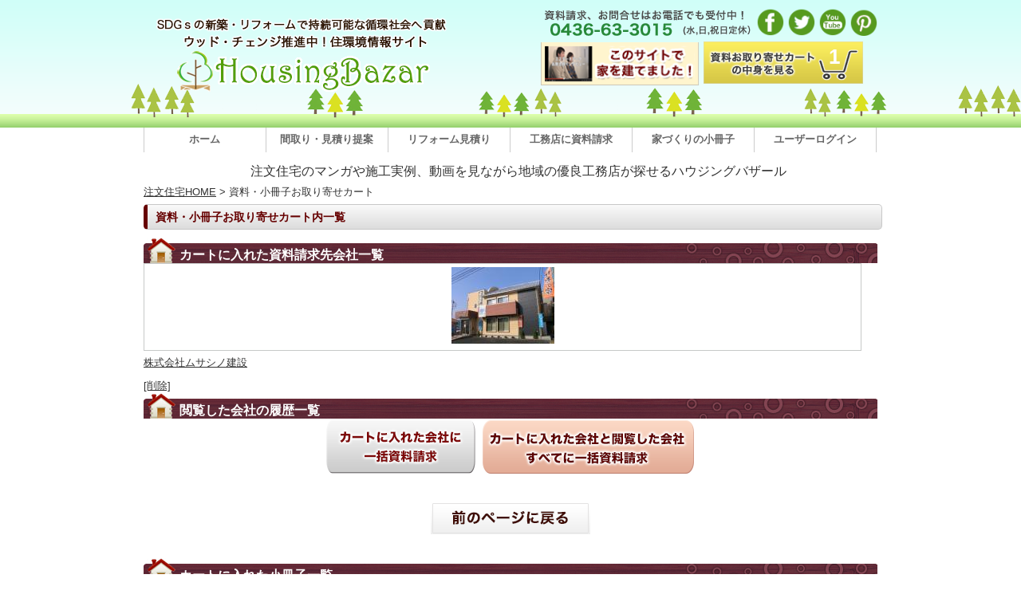

--- FILE ---
content_type: text/html
request_url: https://www.housingbazar.jp/vendors/cart.php?id=59
body_size: 5082
content:

<!DOCTYPE html PUBLIC "-//W3C//DTD XHTML 1.0 Transitional//EN" "http://www.w3.org/TR/xhtml1/DTD/xhtml1-transitional.dtd">
<html xmlns="http://www.w3.org/1999/xhtml">
<head>
<meta http-equiv="Content-Type" content="text/html; charset=UTF-8" />
<meta name="viewport" content="width=device-width,initial-scale=1,maximum-scale=1,minimal-ui">
<meta http-equiv="Content-Script-Type" content="text/javascript" />
<meta http-equiv="Content-Style-Type" content="text/css" />
<meta name="title" content="資料・小冊子お取り寄せカート" />
<meta name="robots" content="index,follow" />
<meta name="copyright" content="GREX" />
<meta name="keywords" content="資料・小冊子お取り寄せカート" />
<meta name="description" content="資料・小冊子お取り寄せカート" />
<meta name="verify-v1" content="MQ777U9CIdm/S49OZzo6VPYS6Pj4q3QXZI07Z20qiag=" />
<title>資料・小冊子お取り寄せカート</title>
<link rel="stylesheet" href="/style/style.css" type="text/css" media="all" />
<link rel="stylesheet" href="/css/responsive2.css?ver=20200218" type="text/css" media="all" />
<!-- Google Tag Manager -->
<script>(function(w,d,s,l,i){w[l]=w[l]||[];w[l].push({'gtm.start':
new Date().getTime(),event:'gtm.js'});var f=d.getElementsByTagName(s)[0],
j=d.createElement(s),dl=l!='dataLayer'?'&l='+l:'';j.async=true;j.src=
'https://www.googletagmanager.com/gtm.js?id='+i+dl;f.parentNode.insertBefore(j,f);
})(window,document,'script','dataLayer','GTM-NKDXW78');</script>
<!-- End Google Tag Manager -->
<script type="text/javascript" src="/js/jquery-1.3.2.min.js"></script>
<!-- <script src="https://ajax.googleapis.com/ajax/libs/jquery/1.9.1/jquery.min.js"></script>
<script type="text/javascript" src="/js/jquery.easing.1.3.js"></script> -->
<script type="text/javascript" src="/js/jquery-preloadImages.js"></script>
<script type="text/javascript" src="/js/utils.js"></script>
<script src="//statics.a8.net/a8sales/a8sales.js"></script>
<script type="text/javascript">
$(document).ready(function(){
    $("#cartonly").click(function() {
        var canSubmit = false;
        $("input.cart").each(function() {
            canSubmit = true;
        });

        if ( ! canSubmit) {
            alert("資料請求する会社を追加してください");
            return false;
        }

        $("input.history").attr("disabled", true);
        $("input.paper").attr("disabled", true);
    });
    $("#cartwithhistory").click(function() {
        var canSubmit = false;
        $("input.cart").each(function() {
            canSubmit = true;
        });
        $("input.history").each(function() {
            canSubmit = true;
        });

        if ( ! canSubmit) {
            alert("資料請求する会社を追加してください");
            return false;
        }

        $("input.paper").attr("disabled", true);
    });
    $("#cartwithpaper").click(function() {
        var paperCount = 0;
        $("input.paper").each(function() {
            paperCount++;
        });

        if (paperCount == 0) {
            alert("お取り寄せする小冊子を追加してください");
            return false;
        } else if (paperCount > 3) {
            alert("一度にお取り寄せできる小冊子は「３冊」までとなっております");
            return false;
        }

        $("input.history").attr("disabled", true);
    });

    $(".delete").click(function() {
        var parent = $(this).parent();
        $.get("./cart.php", { delid: $("input:hidden", parent).val()});
        parent.remove();

        return false;
    });
    $(".delete_paper").click(function() {
        var parent = $(this).parent();
        $.get("./cart.php", { delpid: $("input:hidden", parent).val()});
        parent.remove();

        return false;
    });

    $("#carticon").click(function() {
        history.back();
        return false;
    });
});
</script>
<style>
.home_port { position: relative; }
.home_port p { text-align: center; }
.home_port img.delete, .home_port img.delete_paper { position: absolute;top: -5px;right: 5px; }
.reco_wide .home_port { text-align: center; }
.reco_wide .home_port p { padding: 0; }
.reco_wide .home_port a { margin-bottom: 10px; }
/*.header_right { display: none; }*/
@media only screen and (max-width: 640px) {
    body { padding-bottom: 0; }
    .h3_portfolio_list { width: 95%; }
    .reco .home_port_row, .home_chiebukuro_row { margin: 0 10px; }
    .reco_wide .home_port { width: 41%; min-height: 155px; }
    .reco .home_port_thumb { height: auto; }
    .backbutton img { display: none; }
    a.backbutton { border: 1px solid #aaa; font-size: 22px; text-decoration: none; backgrounmd-color: #ccc; }
    .backbutton:after { content: "　閉じる　"; }
}
</style>
</head>

<body>
<div class="wrap">
<!-- Google Tag Manager (noscript) -->
<noscript><iframe src="https://www.googletagmanager.com/ns.html?id=GTM-NKDXW78"
    height="0" width="0" style="display:none;visibility:hidden"></iframe></noscript>
    <!-- End Google Tag Manager (noscript) -->
<script src="//accaii.com/omoikane/script.js" async></script>
<noscript><img src="//accaii.com/omoikane/script?guid=on"></noscript>

<style>
.globalnav_new li { width:152px; }
ol, ul {
    list-style: none;
}
</style>
<header style="background-image:url(/images/head_test.png);height:160px;">
    <div class="wrapper">
    <div class="logo">
        <a href="/" title="注文住宅の工務店を探すなら.:.ハウジングバザール.:.">
            <img src="/images/newtopbanner/logo_new6.png" alt="注文住宅ならハウジングバザール" />
        </a>
    </div>
    <div class="header_right">
        <div id="snss">
         <img src="/images/tel_top.png">
            <a href="https://www.facebook.com/groups/914163762853208"><img src="/images/sns/fb2.png" width="35px"></a>
            <a href="https://twitter.com/grexjapanstaff?original_referer=http%3A%2F%2Fwww.housingbazar.jp%2Ffeatures%2Fdetail_new.php%3Fid%3D10032&profile_id=2428377823&query=null&related=null&tw_i=555940653637443585&tw_p=embeddedtimeline&tw_w=510694217220235265"><img src="/images/sns/tw2.png" width="35px"></a>
            <a href="https://www.youtube.com/user/iisumaikenkyukai"><img src="/images/sns/yt2.png" width="35px"></a>
            <a href="https://jp.pinterest.com/grexjapanstaff/"><img src="/images/sns/pin2.png" width="35px"></a>
        </div>
        <a id="loginout" href="/vendors/testimonial.php"><img src="/images/newtopbanner/movie2.png" alt="ご成約になったお客様の声" style="padding-right:5px;" /></a>
        <a id="carticon" class="viewcart" href="#">
            <img src="/images/vendors/cart.png" />
            <p id="cartin">1</p>
            <span class="sp_only">カートの中身を見る</span>
        </a>
        <a class="hamburgermenu sp_only" href="#menu">MENU</a>
    </div>

    </div>
    <div class="globalnav_new">
        <ul>
         <li><a href="/">ホーム</a></li>
        <li><a href="https://www.housingbazar.jp/plan/madori_pickup.php">間取り・見積り提案</a></li>
        <li><a href="https://www.housingbazar.jp/reform_new/">リフォーム見積り</a></li>
        <li><a href="https://www.housingbazar.jp/vendors/quotes_search_simple.php/">工務店に資料請求</a></li>
        <li><a href="https://www.housingbazar.jp/paper/">家づくりの小冊子</a></li>
        <li><a href="https://www.housingbazar.jp/login3.php">ユーザーログイン</a></li>
    </div>
</header>

<h1>注文住宅のマンガや施工実例、動画を見ながら地域の優良工務店が探せるハウジングバザール</h1>
<div class="content_wrap">

    <div class="bread">
        <div class="bread"><a href="https://www.housingbazar.jp/" title="ホームへ戻る">注文住宅HOME</a> &gt; 資料・小冊子お取り寄せカート</div>    </div>

    <div class="h2_wrap" style="padding:0;">
          <h2>資料・小冊子お取り寄せカート内一覧</h2>
    </div>

    <form action="/vendors/cart_form.php" method="get" style="text-align: center;margin-bottom:40px;">
        <h3 class="h3_portfolio_list">カートに入れた資料請求先会社一覧</h3>
            <div class="reco reco_wide" style="margin-top: 0;">
            <div id="cart_grid">
                            <div class="gridcell">
                    <div class="home_port_thumb">
                        <a href="/vendors/feature_popup.php?id=59" class="popup"><img src="https://www.housingbazar.jp/t/phpThumb.php?w=130&h=97&bg=FFFFFF&src=/uploads/vendors%2F1282653963_df578c74f0cbe61ca75e376e0ea46dcd.jpg" alt="株式会社ムサシノ建設"/></a>
                    </div>
                    <p>
                        <a href="/vendors/feature_popup.php?id=59" class="popup">
                            <input type="hidden" name="vid[]" value="59" class="cart" />
                            株式会社ムサシノ建設                        </a>
                    </p>
                    <!-- <img src="/vendors/delete.gif" alt="削除" class="delete" /> -->
                    <a href="/vendors/cart.php?delid=59" class="delete">[削除]</a>
                </div>
                            </div>
        </div>
    
        <h3 class="h3_portfolio_list">閲覧した会社の履歴一覧</h3>
    
        <div style="text-align: center;">
            <input id="cartonly" type="image" name="cartonly" value="カートに入れた会社に一括資料請求" src="/vendors/cartresist.png" />
            <input id="cartwithhistory" type="image" name="cartwithhistory" value="カートに入れた会社と閲覧した会社すべてに一括資料請求" src="/vendors/cartresist2.png" />
        </div>

        <div style="text-align:center;padding:30px 0;">
            <a href="javascript:history.back()" class="backbutton"><img src="/images/back.png"></a>
        </div>

        <h3 class="h3_portfolio_list">カートに入れた小冊子一覧</h3>
            <div style="text-align: center;">
            <input id="cartwithpaper" type="image" name="cartwithpaper" value="工務店の資料と家づくりの小冊子を一括でお取り寄せ" src="/vendors/checkresist.png" />
        </div>
    </form>

    <div style="text-align:center;padding-bottom:30px;">
        <a href="javascript:history.back()" class="backbutton"><img src="/images/back.png"></a>
    </div>

</div><!-- content_wrap// -->
</div><!-- wrap// -->
<p id="pageTop" style="display: block;"><a href="#">ページのトップに戻る</a></p>
<div id="cart_popup">
    <iframe id="cart_frame" width="950" height="450" frameborder="0" style="border:1px solid #000;" src="/vendors/cart_popup.php"></iframe>
</div>

<footer id="footer" class="footer_new">
    <div class="wrapper">
        <div id="background5"></div>
        <div id="background6"></div>
        <div id="background7"></div>
        <div id="background8"></div>

    <div class="f_links2 onlywide clear">
        <div style="width:900px;margin: auto;text-align: left;font-size:120%;line-height:23px;">
        <ul style="float:left;width:300px;">
            <li><a href="https://www.housingbazar.jp/plan/madori_pickup.php">工務店紹介サービス</a></li>
            <li><a href="https://www.housingbazar.jp/paper/">無料で取り寄せ家づくりの小冊子</a></li>
            <li><a href="https://www.housingbazar.jp/reform_new/">リフォーム相談</a></li>
            <li><a href="https://www.housingbazar.jp/qas/">住まいのQ&A</a></li>
            <li><a href="https://www.housingbazar.jp/portfolios/">住まいの実例</a></li>
            <li><a href="https://www.housingbazar.jp/wisdoms/">住まいの知恵袋</a></li>
            <li><a href="http://www.g-rexjapan.co.jp/kohken/14.html">スタッフのSDGｓ活動</a></li>
            <li><a href="https://www.housingbazar.jp/woody.php">SDGｓで持続可能社会へ</a></li>
            <!--<li><a href="https://omoikanebooks.wixsite.com/kidsproject2024">建築会社のSDGｓイベント</a></li>-->
            <li><a href="https://omoikanebooks.wixsite.com/artproject">障がい者アートプロジェクト</a></li>
        </ul>
        <ul style="float:left;width:300px;">
            <li><a href="https://www.housingbazar.jp/sodankai/lp.php">相談会・イベント参加キャンペーン</a></li>
            <li><a href="https://www.housingbazar.jp/vendors/themes.php?t=1">テーマで探す家づくり</a></li>
            <li><a href="https://www.housingbazar.jp/vendors/themes.php?t=1">マンガで分かる家づくり</a></li>
            <li><a href="https://www.housingbazar.jp/vendors/themes.php">工務店の資料取り寄せ</a></li>
            <li><a href="https://www.housingbazar.jp/videos/">住宅会社動画PR</a></li>
            <li><a href="https://www.housingbazar.jp/media/">地域の家づくり情報</a></li>
            <li><a href="http://www.g-rexjapan.co.jp">オモイカネプロジェクト</a></li>
            <li><a href="https://omoikanebooks.wixsite.com/housingmagazine">建築会社PRについて</a></li>
            <li><a href="https://omoikanebooks.wixsite.com/sdgsbuilder">建築会社様へ</a></li>
        </ul>
        <ul style="float:left;width:300px;">
            <li><a href="https://www.housingbazar.jp/login3.php">会員登録・ログイン</a></li>
            <li><a href="https://www.housingbazar.jp/about/">会社概要</a></li>
            <li><a href="https://forms.gle/1wV9o7hpt8RzNA8y9">お問い合わせ</a></li>
            <li><a href="http://www.g-rexjapan.co.jp/recruit.html">仲間募集！</a></li>
            <li><a href="https://www.housingbazar.jp/sitemap/">サイトマップ</a></li>
            <li><a href="https://www.housingbazar.jp/tou/">利用規約</a></li>
            <li><a href="https://www.housingbazar.jp/privacy/">プライバシーポリシー</a></li>
        </ul>
        </div>
    </div>
    <h1 style="margin-top: 10px;">
        SDGsを推進する住まいと暮らしの情報サイト ハウジングバザール
    </h1>

    <div class="f_links2">
        © 2009–2026 Housing Bazar All rights reserved.
    </div>
</footer>

<!-- GoogleAnalytics -->
<script>
  (function(i,s,o,g,r,a,m){i['GoogleAnalyticsObject']=r;i[r]=i[r]||function(){
  (i[r].q=i[r].q||[]).push(arguments)},i[r].l=1*new Date();a=s.createElement(o),
  m=s.getElementsByTagName(o)[0];a.async=1;a.src=g;m.parentNode.insertBefore(a,m)
  })(window,document,'script','//www.google-analytics.com/analytics.js','ga');

  ga('create', 'UA-8967308-4', 'auto');
  ga('require', 'linkid', 'linkid.js');
  ga('send', 'pageview');
</script>


<!--A8 microad_blade_track 計測タグ-->
<script type="text/javascript" class="microad_blade_track">
<!--
var microad_blade_jp = microad_blade_jp || { 'params' : new Array(), 'complete_map' : new Object() };
(function() {
var param = {'co_account_id' : '8986', 'group_id' : '', 'country_id' : '1', 'ver' : '2.1.0'};
microad_blade_jp.params.push(param);

var src = (location.protocol == 'https:')
? 'https://d-track.send.microad.jp/js/blade_track_jp.js' : 'http://d-cache.microad.jp/js/blade_track_jp.js';

var bs = document.createElement('script');
bs.type = 'text/javascript'; bs.async = true;
bs.charset = 'utf-8'; bs.src = src;

var s = document.getElementsByTagName('script')[0];
s.parentNode.insertBefore(bs, s);
})();
-->
</script>
<!--A8 microad_blade_track終わり-->
</body>
</html>


--- FILE ---
content_type: text/html
request_url: https://www.housingbazar.jp/vendors/cart_popup.php
body_size: 2765
content:

<!DOCTYPE html PUBLIC "-//W3C//DTD XHTML 1.0 Transitional//EN" "http://www.w3.org/TR/xhtml1/DTD/xhtml1-transitional.dtd">
<html xmlns="http://www.w3.org/1999/xhtml">
<head>
<meta http-equiv="Content-Type" content="text/html; charset=UTF-8" />
<meta name="viewport" content="width=device-width,initial-scale=1,maximum-scale=1,minimal-ui">
<meta http-equiv="Content-Script-Type" content="text/javascript" />
<meta http-equiv="Content-Style-Type" content="text/css" />
<meta name="title" content="資料・小冊子お取り寄せカートポップアップ" />
<meta name="robots" content="index,follow" />
<meta name="copyright" content="GREX" />
<meta name="keywords" content="資料・小冊子お取り寄せカートポップアップ" />
<meta name="description" content="資料・小冊子お取り寄せカートポップアップ" />
<meta name="verify-v1" content="MQ777U9CIdm/S49OZzo6VPYS6Pj4q3QXZI07Z20qiag=" />
<title>資料・小冊子お取り寄せカートポップアップ</title>
<link rel="stylesheet" href="/style/style.css" type="text/css" media="all" />
<link rel="stylesheet" href="/css/responsive2.css?ver=20200218" type="text/css" media="all" />
<!-- <script src="https://ajax.googleapis.com/ajax/libs/jquery/1.9.1/jquery.min.js"></script>
<script type="text/javascript" src="/js/jquery.easing.1.3.js"></script> -->
<script type="text/javascript" src="/js/jquery-preloadImages.js"></script>
<script type="text/javascript" src="/js/utils.js"></script>
<script src="//statics.a8.net/a8sales/a8sales.js"></script>
<script type="text/javascript">
$(document).ready(function(){
    $(".cart_submit").click(function() {
        var canSubmit = false;
        $("input.cart").each(function() {
            canSubmit = true;
        });
        $("input.history").each(function() {
            canSubmit = true;
        });
        var paperCount = $("#papers :checked").length;
        if (paperCount > 0) {
            canSubmit = true;
        }
        if (paperCount > 3) {
            alert("一度にお取り寄せできる小冊子は「３冊」までとなっております");
            return false;
        } else if ( ! canSubmit) {
            alert("請求する資料を追加してください");
            return false;
        }
    });

    $(".delete").click(function() {
        var parent = $(this).parent();
        $.get("./cart.php", { delid: $("input:hidden", parent).val()});
        parent.remove();

        return false;
    });
    $(".delete_paper").click(function() {
        var parent = $(this).parent();
        $.get("./cart.php", { delpid: $("input:hidden", parent).val()});
        parent.remove();

        return false;
    });

    $("#carticon").click(function() {
        history.back();
        return false;
    });

    $("input[name=zip]").keyup(function() {
        AjaxZip3.zip2addr(this,'','addr_province','addr_city',null,'address');
        $("select[name=prefecture]").addClass("validated");
        $("input[name=city]").addClass("validated");
        $("input[name=address]").addClass("validated");
    });
    $("input[name=allcheckes]").click(function() {
        if ($(this).is(":checked")) {
            $("input[name='related_ids[]']").attr({"checked": "checked"}).trigger('change');
            $("input[name=cartcheck]").attr({"checked": "checked"}).trigger('change');
            $("input[name=historycheck]").attr({"checked": "checked"}).trigger('change');
            $("input[name=papercheck]").attr({"checked": "checked"}).trigger('change');
        } else if (confirm("カートの中身が全て消去されますがよろしいですか？")) {
            $("input[name='related_ids[]']").attr({"checked": false}).trigger('change');
            $("input[name=cartcheck]").attr({"checked": false}).trigger('change');
            $("input[name=historycheck]").attr({"checked": false}).trigger('change');
            $("input[name=papercheck]").attr({"checked": false}).trigger('change');
        } else {
            $(this).attr({"checked": "checked"});
        }
    });
    $("input[name=cartcheck]").click(function() {
        if ($(this).is(":checked")) {
            $(".cart").attr({"checked": "checked"}).trigger('change');
        } else {
            $(".cart").attr({"checked": false}).trigger('change');
        }
    });
    $("input[name=historycheck]").click(function() {
        if ($(this).is(":checked")) {
            $(".history").attr({"checked": "checked"}).trigger('change');
        } else {
            $(".history").attr({"checked": false}).trigger('change');
        }
    });
    $("input[name=papercheck]").click(function() {
        if ($(this).is(":checked")) {
            $(".paper").attr({"checked": "checked"}).trigger('change');
        } else {
            $(".paper").attr({"checked": false}).trigger('change');
        }
    });
    $("input[name='related_ids[]']").bind("click change", function() {
        if ($(this).is(":checked")) {
            if ($(this).val().indexOf("v:") > -1) {
                $.get("./cart.php", { id: $(this).val().substr(2), vlist:1});
            } else {
                $.get("./cart.php", { "paper_ids[]": $(this).val().substr(2), vlist:1});
            }
        } else {
            if ($(this).val().indexOf("v:") > -1) {
                $.get("./cart.php", { delid: $(this).val().substr(2), vlist:1});
            } else {
                $.get("./cart.php", { delpid: $(this).val().substr(2), vlist:1});
            }
        }
    });
    $("input:text,textarea").focus(function() {
        if ($("input[name='related_ids[]']:checked").size() == 0) {
            alert("お取り寄せする資料がチェックされていません");
        }
    });
    $("input[name=brochure]").focus(function() {
        if ($("input[name='related_ids[]']:checked").size() == 0) {
            alert("お取り寄せする資料がチェックされていません");
        }
    });

    $(".close").click(function() {
        $("#cart_popup", parent.document).click();
        return false;
    });
});
</script>
<style>
html,body { background: #fff; }
body { padding-top: 0; }
button { border:0; background:none; }

.h3_portfolio_list { width: 900px;color:#fe6f06;border-bottom: 1px solid #999999;background: none;margin-bottom: 10px;padding: 10px 0 0 15px; }
.home_port { position: relative; }
.home_port p { text-align: center; }
.home_port img.delete, .home_port img.delete_paper { position: absolute;top: -5px;right: 5px; }
.reco_wide .home_port { text-align: center; }
.reco_wide .home_port p { padding: 0; }
.reco_wide .home_port a { margin-bottom: 10px; }
.header_right { display: none; }

ul.error_text li { color: red; }
.table_form th img { float: right; }
input[type=checkbox] { width: 16px;height: 16px;margin-bottom: 5px;vertical-align: middle; }
</style>
</head>

<body>

<div class="content_wrap">
    <div class="h2_wrap_feat" style="padding:0;">
        <h2>資料・小冊子お取り寄せカート内一覧</h2>
    </div>

    <form action="/vendors/cart_form.php" method="get" style="text-align: center;margin-bottom:40px;" target="_top">
        <div style="text-align: center;margin: 10px;">
            <button class="cart_submit" type="submit"><img src="/vendors/checkresist2.png" style="vertical-align: middle;"></button>
        </div>
        <div style="text-align: center;margin: 10px;">
            <input type="button" class="close" value="　閉　じ　る　" />
        </div>

        <div style="text-align: left;">
            <label><input type="checkbox" name="allcheckes" value="all" checked="checked" />全てチェック</label>
        </div>

        <div style="position:relative;">
            <h3 class="h3_portfolio_list"><input type="checkbox" name="cartcheck" value="all" checked="checked" /> カートに入れた資料請求先会社一覧</h3>
            <div style="position:absolute;right:10px;top:10px;">※画像をクリックすると ポップアップで会社の情報が確認出来ます</div>
        </div>

            <div class="reco reco_wide" style="margin-top: 0;">
            <div class="home_port_row">
                            <div class="home_port">
                    <input type="checkbox" name="related_ids[]" value="v:59" class="cart" checked="checked" />
                    <div class="home_port_thumb">
                        <a href="/vendors/feature_popup.php?id=59" class="popup"><img src="https://www.housingbazar.jp/t/phpThumb.php?w=130&h=97&bg=FFFFFF&src=/uploads/vendors%2F1282653963_df578c74f0cbe61ca75e376e0ea46dcd.jpg" alt="株式会社ムサシノ建設"/></a>
                    </div>
                    <p>
                        <a href="/vendors/feature_popup.php?id=59" class="popup">
                        株式会社ムサシノ建設</a>
                    </p>
                </div>
                            </div>
        </div>
    
        <div style="position:relative;">
            <h3 class="h3_portfolio_list"><input type="checkbox" name="historycheck" value="all" checked="checked" /> 閲覧した会社の履歴一覧</h3>
            <div style="position:absolute;right:10px;top:10px;">※画像をクリックすると ポップアップで会社の情報が確認出来ます</div>
        </div>
    
        <div style="position:relative;">
            <h3 class="h3_portfolio_list"><input type="checkbox" name="papercheck" value="all" checked="checked" /> カートに入れた小冊子一覧</h3>
        </div>
    
        <div style="text-align: center;margin: 10px;">
            <button class="cart_submit" type="submit"><img src="/vendors/checkresist2.png" style="vertical-align: middle;"></button>
        </div>

        <div style="text-align: center;margin: 10px;">
            <!--
            <a href="#" class="close"><img src="/vendors/" alt="閉じる" style="vertical-align: middle;"></a>
            -->
            <input type="button" class="close" value="　閉　じ　る　" />
        </div>
    </form>
</div><!-- content_wrap// -->
</body>
</html>


--- FILE ---
content_type: text/css
request_url: https://www.housingbazar.jp/style/main.css
body_size: 6569
content:
@charset "utf-8";

body {
	position:relative;
	width: 100%;
	overflow-x: hidden;
}

.wrap2 {
	width:100%;
}
.wrap3 {
	width:100%;
}
.wrap {
	width:940px;
	margin:0 auto;
}
.head {
	width:100%;
	height:80px;
	float:left;
	background:url(../images/head.gif) no-repeat;
	position:relative;
}
.logo {
	width:269px;
	height:38px;
	float:left;
	padding:18px 0 0 0;
}
.h1_wrap {
	float:left;
	padding:15px 0 0 10px;
}
.h1_wrap h1 {
	color:#fff;
	font-size:100%;
}
.head_right {
	width:200px;
	float:right;
	padding:40px 0 0 0;
	font-size:14px;
	font-weight:bold;
	text-align:right;
}
.head_right a:link, .head_right a:active, .head_right a:hover, .head_right a:visited {
	color:#fff;
}
.h_sitemap {
	position:absolute;
	top:0;
	left:800px;
}
.content_wrap {
	clear:both;
	width:920px;
	float:left;
//	background:#fff;
	padding:0 10px;
}
.content_wrap_h {
	clear:both;
	width:100%;
	float:left;
	padding:0 10px;
}
.f_above {
	clear:both;
	width:100%;
	float:left;
	padding:20px 0 5px;
}
.f_above p {
	display:none;
	width:940px;
	margin:0 auto;
	padding:0;
}
.foot_wrap {
	clear:both;
	width:100%;
	height:80px;
	background:url(../images/foot_wrap.gif) repeat-x;
}
.foot_wrap2 { width: 100%; background: url(../images/footer.png); }
.foot {
	width:920px;
	margin:0 auto;
	padding:20px 0 0 0;
}
.f_logo {
	width:300px;
	float:left;
	color:#fff;
}
.f_links {
	width:600px;
	float:right;
	padding:20px 0 0 0;
	color:#fff;
	text-align:right;
}
.f_links a:link, .f_links a:active, .f_links a:hover, .f_links a:visited {
	color:#fff;
}
.foot2 { width:920px; margin:0 auto; padding:0; }
.f_links2 {
	width:100%;
	padding:20px 0 5px 0;
	color:#fff;
	text-align:center;
}
.f_links2 a:link, .f_links2 a:active, .f_links2 a:hover, .f_links2 a:visited {
	color:#fff;
}
/*** home ***/
.flash {
	clear:both;
	width:100%;
	float:left;
	padding:15px 0;
}
.flash2 {
	clear:both;
	width:100%;
	float:left;
	padding:15px 0 0;
}
.h_left {
	width:230px;
	float:left;
}
.h_center {
	width:440px;
	float:left;
	padding:0 0 0 15px;
}
.h_right {
	width:220px;
	float:left;
	padding:0 0 0 15px;
}
.h_ul_theme {
	list-style:none;
	width:100%;
	padding:10px 0;
	background:url(../images/bg_theme.gif) repeat-y;
}
.h_ul_theme li {
	margin:0 0 0 20px;
	padding:0 10px 0 20px;
	background:url(../images/arrow2.gif) no-repeat 0 2px;
}
.h_left_search_btm {
	clear:both;
	width:100%;
	height:14px;
	padding:0 0 10px 0;
	background:url(../images/btm_theme.gif) no-repeat;
	font-size:14px;
}
.h_ul_area {
	list-style:none;
	width:200px;
	float:left;
	padding:10px 10px 10px 20px;
	background:url(../images/bg_theme.gif) repeat-y;
}
.h_ul_area li {
	width:33%;
	float:left;
}
.h_table_login {
	width:100%;
}
.h_ranking, .h_news, .h_bbs {
	width:418px;
	float:left;
	margin:0 0 10px 0;
	padding:10px;
	border:solid #ccc 1px;
	border-top:none;
}
.h_bbs2, .h_ranking2 {
	width:396px;
	float:left;
	padding:10px;
	background:#fafafa url(../images/bg_h_bbs.gif) no-repeat bottom right;
	border:solid #ccc 1px;
}
.h_news2 {
	width:396px;
	float:left;
	padding:10px;
	background:#e5e5e5 url(../images/bg_h_news.gif) no-repeat top;
	border:solid #ccc 1px;
}
.table_h_ranking, .table_h_news {
	width:100%;
}
.table_h_ranking {
	margin:10px 0 0;
}
.table_h_ranking th, .table_h_ranking td {
	padding:5px;
}
.table_h_news th, .table_h_news td {
	padding:5px;
	border-bottom:dashed #e7e7e7 1px;
}
.table_h_ranking a:link, .table_h_ranking a:active, .table_h_ranking a:hover, .table_h_ranking a:visited {
	font-size:110%;
	font-weight:bold;
}
.h_bbs_title {
	margin:0 0 5px 0;
	padding:0 0 5px 0;
	border-bottom:dashed #e7e7e7 1px;
}
.ba_side {
	padding:0 0 10px 0;
}
.h_direct {
	width:180px;
	float:left;
	padding:10px 20px;
	background:url(../images/bg_direct.gif) repeat-y top left;
}
.h_direct_btm {
	clear:both;
	width:100%;
	height:11px;
	padding:0 0 10px 0;
	background:url(../images/btm_direct.gif) no-repeat;
	font-size:11px;
}
.chokusetsu select {
	margin: 20px 5px 0 0;
	width: 280px;
	height: 35px;
	font-size: 14pt;
	font-weight: bolder;
}
.bt_h_direct {
	width:112px;
	height:31px;
	float:left;
	margin:10px auto 0 auto;
	background:url(../images/bt_search.gif) no-repeat;
	border:none;
}
.bt_h_direct_quote {
	width:112px;
	height:31px;
	clear: both;
	margin:10px auto 0 auto;
	background:url(../images/btn_quotes_search_brochure.gif) no-repeat;
	border:none;
}
.bt_h_direct_quote2 {
	width:160px;
	height:45px;
	clear: both;
	margin:5px auto 0 60px;
	background:url(../images/btn_quotes_search_brochure2.png) no-repeat;
	border:none;
}
.btn_brochure_next {
	width:112px;
	height:31px;
	clear: both;
	margin:10px auto 0 auto;
	background:url(../images/btn_brochure_next.gif) no-repeat;
	border:none;
}
.bt_h_login {
	width:100px;
	height:31px;
	margin:10px auto 0 auto;
	background:url(../images/bt_login.gif) no-repeat;
	border:none;
}
.tf_h_login {
	width:120px;
}

/*** sub common ***/
.s_content {
	width:675px;
	float:right;
	padding:0 0 0 15px;
	background:#fff;
}
.s_left {
	width:230px;
	float:left;
	padding:10px 0 0 0;
	background:#fff;
}
.bread, .bread a {
	line-height:30px;
}
.h2_wrap {
	clear:both;
	width:100%;
	height:30px;
	padding:0 0 10px 0;
	background:url(../images/h2.gif) no-repeat;
}
.h2_wrap h2 {
	line-height:30px;
	padding:0 0 0 20px;
	color:#660000;
	font-size:110%;
	font-weight:bold;
}
.pager {
	clear:both;
	width:100%;
	line-height:30px;
	padding:0 0 10px 0;
	text-align:center;
}
.h4_menu_wrap {
	width:100%;
	height:36px;
	background:url(../images/h4.gif) no-repeat;
}
.h4_menu_wrap h4 {
	line-height:36px;
	padding:0 0 0 10px;
	color:#fff;
	font-size:110%;
	font-weight:bold;
}
.menu {
	list-style:none;
	width:230px;
	float:left;
	margin:0 0 10px 0;
}
.menu li {
	width:230px;
	height:40px;
	float:left;
}
.menu a {
	display:block;
	width:230px;
	height:40px;
	float:left;
	text-indent:-9999px;
}
.m_direct a {
	background:url(../images/menu.gif) no-repeat 0 0;
}
.m_direct a:hover {
	background:url(../images/menu.gif) no-repeat -230px 0;
}
.m_area a {
	background:url(../images/menu.gif) no-repeat 0 -40px;
}
.m_area a:hover {
	background:url(../images/menu.gif) no-repeat -230px -40px;
}
.m_theme a {
	background:url(../images/menu.gif) no-repeat 0 -80px;
}
.m_theme a:hover {
	background:url(../images/menu.gif) no-repeat -230px -80px;
}
.m_qa a {
	background:url(../images/menu.gif) no-repeat 0 -120px;
}
.m_qa a:hover {
	background:url(../images/menu.gif) no-repeat -230px -120px;
}
.m_ranking a {
	background:url(../images/menu.gif) no-repeat 0 -160px;
}
.m_ranking a:hover {
	background:url(../images/menu.gif) no-repeat -230px -160px;
}
.m_service a {
	background:url(../images/menu.gif) no-repeat 0 -200px;
}
.m_service a:hover {
	background:url(../images/menu.gif) no-repeat -230px -200px;
}
.m_contact a {
	background:url(../images/menu.gif) no-repeat 0 -240px;
}
.m_contact a:hover {
	background:url(../images/menu.gif) no-repeat -230px -240px;
}

.table_form, .table_form2 {
	clear:both;
	width:100%;
	margin:0 0 20px 0;
	border-top:solid #ccc 1px;
	border-left:solid #ccc 1px;
}
.table_form th, .table_form td, .table_form2 th, .table_form2 td {
	padding:5px 10px;
	border-right:solid #ccc 1px;
	border-bottom:solid #ccc 1px;
}
.table_form th {
	width:150px;
	background:#eee;
}
.tf {
	width:120px;
	height:18px;
}
.req {
	background-color:#ffdede; 
}
.tf2 {
        width:50px;
        height:18px;
}
.tf_address2 .tf {
	width:400px;
}
.table_form .ta {
	width:470px;
	height:100px;
}
.table_form2 .tf {
	width:200px;
	height:18px;
}
.table_form2 .ta {
	width:700px;
	height:100px;
}
.tf_col3 .tf {
	width:230px;
}
.table_form .tf_zipcode .tf, .table_form2 .tf_zipcode .tf {
	width:100px;
}
.table_form .tf_address .tf, .table_form2 .tf_address .tf {
	width:400px;
}

.table_list {
	width:100%;
	margin:0 0 10px 0;
	border-top:solid #ccc 1px;
	border-left:solid #ccc 1px;
}
.table_list th, .table_list td {
	padding:5px 10px;
	border-right:solid #ccc 1px;
	border-bottom:solid #ccc 1px;
	text-align:center;
}
.table_list th {
	background:#eee;
}


/*** sub ***/
.table_search {
	width:100%;
	margin:0 0 10px 0;
}
.table_search td {
	width:33%;
	padding:0 5px;
}
.criteria {
	margin:10px 0;
	padding:5px 5px;
	background:#eee;
	font-size:110%;
	font-weight:bold;
}

.table_list2 {
	width:100%;
	margin:0 0 10px 0;
	border-top:solid #eee 1px;
	border-left:solid #eee 1px;
}
.table_list2 th, .table_list2 td {
	padding:3px 5px;
	border-right:solid #eee 1px;
	border-bottom:solid #eee 1px;
}

.feat_left_top {
	clear:both;
	width:558px;
	text-align:justify;
	float:right;
	padding:0 0 20px 0;
}
.feat_left_top p, .feat_left1 p, .feat_left2 p {
	font-size:110%;
}
.feat_right_top {
	width:300px;
	float:left;
	margin:0 20px 20px 0;
	padding:10px;
	border:solid #ccc 1px;
}
.feat_left1 {
	clear:both;
	width:658px;
	text-align:justify;
	float:right;
	padding:0 0 20px 0;
	text-align:center;
}
.feat_right1 {
	width:320px;
	float:left;
	margin:0 20px 20px 0;
	text-align:center;
}
.feat_left2 {
	clear:both;
	text-align:justify;
	width:658px;
	float:left;
	padding:0 0 20px 0;
	text-align:center;
}
.feat_right2 {
	width:320px;
	float:right;
	margin:0 0 20px 20px;
	text-align:center;
}
.feat_img {
	padding:10px;
	border:solid #ccc 1px;
	width: 300px;
}
.h4_wrap {
	padding:0 0 10px 0;
}
.h4_wrap h4, .h4_wrap h4 a:link, .h4_wrap h4 a:active, .h4_wrap h4 a:hover, .h4_wrap h4 a:visited {
	color:#660000;
	font-size:100%;
	font-weight:bold;
}
.feat_row .h4_wrap h4 {
	font-size:110%;
}
.feat_row p {
	display: inline !important;
}
.h3_wrap {
	clear:both;
	padding:0 0 10px 0;
}
.h3_wrap h3 {
	padding:0 0 0 10px;
	border-left:solid #e9ba61 3px;
	color:#df9f23;
	font-size:100%;
	font-weight:bold;
}
.tab {
	clear:both;
	width:100%;
	height:35px;
	margin:0 0 10px 0;
	border-bottom:solid #bc9b7a 2px;
}
.h2_wrap_feat {
	width:100%;
	height:30px;
	padding:0 0 10px 0;
	background:url(../images/h2_feat.gif) no-repeat;
	font-size:90%;
}
.h2_wrap_feat_new {
	width:920px;
	height:60px;
	padding:18px 0 0 25px;
	background:url(../images/vendors/title.png) no-repeat;
	font-size:90%;
}
.h2_wrap_feat h2 {
	line-height:30px;
	padding:0 0 0 20px;
	color:#5b2636;
	font-size:110%;
	font-weight:bold;
}
.port_list {
	width:222px;
	float:left;
	padding:0 20px 20px 0;
}
.port_img {
	margin:0 0 10px 0;
	padding:10px;
	border:solid #ccc 1px;
}
.bt_wrap {
	clear:both;
	width:100%;
	padding:0 0 30px 0;
	text-align:center;
}
.bt_wrap dl { width: 70%; margin: 0 auto; }
.bt_wrap dl dt { width: 60%; float: left; }
.bt_wrap dl dd { text-align: right; }
.bt_wrap dl dd:after { content:"";display:block;clear:both;margin-bottom:20px; }

.red {
	color:#ff0000;
}
.thanks {
	float:left;
	margin:0 0 100px 0;
	padding:20px;
	background:#fff9f2;
	border:solid #ccc 1px;
}
.p_port_detail img {
	float:left;
	margin:0 10px 10px 0;
}
.port_thumb {
	clear:both;
	width:100%;
	padding:0 0 10px 0;
}
.port_thumb img {
	margin:0 5px;
	margin-bottom: 5px;
}
.movie_left {
	width:425px;
	float:left;
}
.movie_thumb_wrap {
	clear:both;
	width:100%;
	float:left;
	padding:0 0 10px 0;
}
.movie_wrap {
	clear:both;
	width:100%;
	float:left;
	padding:0 0 10px;
}
.movie_right {
	width:495px;
	height:380px;
	/*height:420px;*/
	float:left;
	/*border:solid #ccc 1px;*/
}
#main_image_thumb{
border:solid #ccc 1px;
}
#main_img {
	width:495px;
	padding:0;
}
#main_img img {
 width:493px;
 border: 1px solid #ccc;
}

.movie_thumb {
	width:120px;
	float:left;
	text-align:center;
}
.movie_thumb img {
	/*width:130px;*/
}
.form_ul_province {
	list-style:none;
	width:600px;
	float:left;
	margin:0 0 10px 37px;
}
ul.form_ul {
	list-style:none;
}
.form_ul_province li {
	width:100px;
	float:left;
}
.regvendorarea ul.form_ul_province {
	width:400px;
	margin:0;
}
.form_ul_theme {
	list-style:none;
	width:100%;
	float:left;
	margin:0 0 10px 0;
}
.form_ul_theme li {
	width:225px;
	float:left;
}
.qa_category {
	list-style:none;
	width:100%;
	float:left;
}
	.qa_category li {
		width:202px;
		height:53px;
		float:left;
		padding:0 10px 10px 10px;
	}
.qa_category a {
	width:202px;
	height:53px;
	float:left;
}
.answer {
	width:673px;
	float:left;
	border:solid #ccc 1px;
	margin:0 0 10px 0;
}
.answer p {
	padding:10px;
	float:left;
}
.answer strong {
	color:#ff0000;
}
.question {
	width:673px;
	float:left;
	border:solid #ccc 1px;
	border-bottom:none;
}
.question p {
	padding:10px;
	float:left;
}
.question h4 {
	padding:10px 10px 0 10px;
	font-size:110%;
	font-weight:bold;
}
.tab_h, .tab_w {
	width:100%;
	float:left;
}
.tab_h img {
	width:69px;
	margin:0 1px 0 0;
	padding:0;
	float:left;
}
.tab_w img {
	width:110px;
	margin:0 1px 0 0;
	float:left;
}
.news_detail {
	width:100%;
	margin:0 0 10px 0;
	text-align:right;
	border-bottom:solid #ccc 1px;
}
.rank_wrap {
	width:653px;
	float:left;
	margin:0 0 10px 0;
	padding:10px;
	border:solid #ccc 1px;
}
.direct_search {
	clear:both;
	width:653px;
	float:left;
	margin:0 0 10px 0;
	padding:0 10px 10px 10px;
	background:#fff9f2;
	border:solid #ccc 1px;
}
.direct_name {
	list-style:none;
	padding:0 0 5px 10px;
}
.direct_name li {
	font-weight:bold;
}
.sitemap {
	list-style:none;
	width:100%;
	float:left;
	margin:0 0 20px 20px;
}
.sitemap li {
	width:202px;
	height:53px;
	float:left;
	padding:0 5px 5px 5px;
}
.sitemap_col {
	width:50%;
	float:left;
}
.bt_wrap2 {
	clear:both;
	padding:0 0 10px 0;
}
.mypage {
	list-style:none;
	clear:both;
	width:100%;
	line-height:25px;
	float:left;
	background:#f1ecdd;
}
.mypage li {
	float:left;
}
.mypage li a {
	float:left;
	line-height:30px;
	padding:0 8px 0 10px;
	background:url(../images/mypage.gif) no-repeat right 5px;
}
.reg_tou {
	clear:both;
	margin:0 0 10px 0;
	padding:10px;
	border:solid #ccc 1px;
}
.reg_tou div {
	width:600px;
	height:100px;
	margin:10px auto 0 auto;
	padding:5px;
	overflow:scroll;
	border:solid #ccc 1px;
}
.reg_tou div .h4_wrap {
	width:580px;
	height:25px;
	margin:0;
	padding:0;
	overflow:visible;
	border:none;
}
.reg_tou div .h4_wrap h4 {
	color:#333;
	font-weight:bold;
}
.ul_manual {
	margin:0 0 20px 20px;
}
.manual {
	clear:both;
	width:100%;
	padding:0 0 20px 0;
}
.manual ol {
	list-style:decimal outside;
	margin:0 0 0 20px;
	padding:0 0 0 20px;
}
.manual ol li p img {
	margin:10px 0 0 0;
}
.manual_desc {
	background:#fff9f2;
	margin:0 0 20px 0;
	padding:10px;
}
.feat_row {
	clear:both;
	width:100%;
	float:left;
	padding:0 0 40px 0;
	font-size:110%;
}
.theme_bullet ul {
	list-style:none;
}
.ff_bt_l {
	padding:0 0 10px;
}
.ff_bt_l a {
	display:block;
	width:240px;
	line-height:22px;
	text-align:center;
	text-decoration:none;
	background:url(../images/ff_bt_l.gif) no-repeat;
}
.note {
	margin:0 0 10px;
	padding:10px;
	background:#f9f9f9;
	border:solid #ddd 2px;
}
.note ul {
	list-style:outside;
	margin:0 0 0 20px;
}
.movie {
	width:100%;
	height:300px;
	margin:0 0 5px;
}
.requirements {
	margin:0 0 5px;
	padding:5px 10px;
	background:#f9f9f9;
	border:solid 2px #eee;
}

.interview {
	padding:0 20px 20px 20px;
}
.consulting {
	padding:0 20px 20px 20px;
}
.consulting p {
	padding:0 0 30px;
}
.p_interview {
	clear:both;
	padding:0 0 30px;
}
.p_img {
	float:left;
	border:solid #d5d5d5 1px;
	margin:0 20px 10px 0;
}
.p_img img, .p_img2 img {
	border:solid #eee 10px;
	float:left;
}
.interview table {
	clear:both;
	width:100%;
	margin:0 0 20px;
}
.interview th, .interview td {
	padding:5px;
}
.interview th {
	width:60px;
}
.interview ul {
	clear:both;
	margin:0 0 0 20px;
	padding:0 0 20px 20px;
}
.interview .h4_wrap, .interview h3_wrap {
	clear:both;
}
.p_img2 {
	width:520px;
	border:solid #d5d5d5 1px;
	margin:0 auto;
}

.v_reg {
	width:100%;
	float:left;
	padding:0 0 10px;
}
.v_reg p {
	clear:both;
	padding:0 20px 20px;
}
.image {
	clear:both;
	width:100%;
	float:left;
	padding:0 0 20px;
	text-align:center;
}
.image10 {
	clear:both;
	width:100%;
	float:left;
	padding:0 0 10px;
	text-align:center;
}
.vreg_strong {
	color:#ff0000;
	font-size:110%;
}
.vreg_title {
	padding:0 0 10px 20px;
}
.ureg_p1 {
	clear:both;
	width:500px;
	float:left;
	margin:0 0 20px 50px;
	padding:15px;
	background:#eee;
	border:solid #ccc 1px;
}
.pink {
	color:#ff82d6;
	font-weight:bold;
}
.ureg_title_wrap {
	clear:both;
	width:100%;
	height:31px;
	float:left;
	padding:0 0 20px;
	background:url(../images/ureg_img2.gif) no-repeat;
}
.ureg_title {
	line-height:31px;
	margin:0 0 0 50px;
	border-bottom:solid #941200 1px;
	font-size:120%;
	font-weight:bold;
}
.brown {
	color:#941200;
}
.ureg_img {
	clear:both;
	width:600px;
	margin:0 auto;
	padding:0 0 20px;
}
.ureg_img img {
	border:solid #ccc 1px;
}
.comment_review {
	width:400px;
	height:100px;
}
.qas_lc {
	clear:both;
	width:100%;
	float:left;
	padding:0 0 20px;
	font-size:120%;
	font-weight:bold;
	text-align:center;
}
.p_qas {
	padding:0 20px 20px;
}
.ser_row {
	clear:both;
	width:100%;
	float:left;
	padding:0 0 20px;
}
.ser_box {
	width:215px;
	float:left;
	margin:0 15px 0 0;
	padding:0 0 10px;
	background:#fafafa;
}
.ser_box p {
	padding:0 10px 20px;
}
.ser_box strong {
	color:#683400;
	font-size:110%;
}
.ser_title_blue, .ser_title_green {
	width:212px;
	height:36px;
	margin:0 0 10px;
}
.ser_title_blue {
	background:url(../images/ser_title_blue.gif) repeat-x;
	border-left:solid #fc7b10 3px;
}
.ser_title_green {
	background:url(../images/ser_title_green.gif) repeat-x;
	border-left:solid #d17ad8 3px;
}
.ser_title_blue a, .ser_title_green a {
	display:block;
	width:202px;
	line-height:36px;
	padding:0 0 0 10px;
	color:#fff;
	font-weight:bold;
}
.ser_reg_title {
	clear:both;
	width:672px;
	height:50px;
	background:url(../images/ser_reg_title.gif) repeat-x;
	border-left:solid #002060 3px;
}
.ser_reg_title a {
	width:662px;
	line-height:50px;
	padding:0 0 0 10px;
	color:#fff;
	font-size:120%;
	font-weight:bold;
}
.ser_bg {
	width:655px;
	float:left;
	margin:0 0 20px;
	padding:10px;
	background:#fafafa;
	color:#683400;
	font-size:110%;
	font-weight:bold;
}
.ser_bg a {
	color:#683400;
	font-size:100%;
	font-weight:bold;
}
.bg_grey {
	clear:both;
	margin:0 0 20px;
	padding:15px;
	background:#fafafa;
}
.con_p {
	clear:both;
	width:100%;
	float:left;
	padding:0 0 20px;
}
.con_p img {
	float:left;
	margin:0 20px 0 0;
}

.h_desc {
	clear:both;
	width:100%;
	line-height:30px;
}
.h_desc span {
	color:#330000;
}

.pr_box {
	width:418px;
	float:left;
	margin:0 0 10px;
	padding:10px;
	border:solid #ddd 1px;
	border-top:none;
}
.pr_box2 {
	width:873px;
	float:left;
	margin:0 0 10px;
	padding:10px;
	border:solid #ddd 1px;
	border-top:none;
}
.pr_ti3 {
	clear:both;
	width:895px;
	float:left;
	padding:0 0 10px 15px;
}
.pr_box p {
	color:#ab7948;
	font-weight:bold;
}
.pr_banner {
	clear:both;
	width:100%;
	float:left;
	padding:0 0 10px;
}
.pr_p_img {
	clear:both;
	width:100%;
	float:left;
	padding:0 0 20px;
	color:#ab7948;
	font-weight:bold;
}
.pr_p_img img {
	float:left;
	margin:0 20px 10px 0;
}
p.pr_p {
	clear:both;
	width:100%;
	float:left;
	color:#a6065e;
	font-weight:bold;
}
.pr_img {
	padding:20px 0 20px 20px;
}
.pr_theme {
	list-style:none;
	clear:both;
	width:100%;
	padding:10px 20px;
}
.pr_theme li {
	width:200px;
	float:left;
	margin:0 0 0 20px;
	padding:0 10px 0 20px;
	background:url(../images/arrow2.gif) no-repeat 0 2px;
}
.pr_flash {
	clear:both;
	width:100%;
	height:264px;
	margin:10px 0;
	padding:50px 0 0;
	text-align:center;
	color:#fff;
	font-size:120%;
	font-weight:bold;
	background:url(../images/promotion/pr_visual.gif) no-repeat;
	position:relative;
}
.pr_hb {
	display:block;
	width:410px;
	height:90px;
	text-indent:-9999px;
	position:absolute;
	top:135px;
	left:255px;
}
.pr_reg {
	display:block;
	width:465px;
	height:50px;
	text-indent:-9999px;
	position:absolute;
	top:235px;
	left:227px;
}
.top_ranking {
	clear:both;
	width:100%;
	float:left;
	padding:0 0 10px;
	text-align:center;
}
.top_direct2 {
	clear:both;
	width:160px;
	height:120px;
	margin:0 auto;
	padding:10px 10px 0;
	background:url(../images/img_direct2.gif) no-repeat;
	font-size:12px;
}
.top_direct2_in {
	clear:both;
	padding:10px 0 0;
}
p.p_direct {
	padding:10px;
	margin:0 0 20px;
	background:#fff9f2;
	border:solid #ccc 1px;
}

/*** pickup ***/
.pick_main {
	width:653px;
	float:left;
	margin:0 0 10px;
	padding:10px;
	border:solid #ccc 1px;
}
.pick_main_txt {
	clear:both;
	width:100%;
	float:left;
	padding:0 0 20px;
	text-align:right;
}
.p_pick_left, .p_pick_right {
	clear:both;
	width:617px;
	float:left;
	padding:0 20px 40px;
}
.p_pick_left img {
	float:left;
	margin:0 20px 5px 0;
}
.p_pick_right img {
	float:right;
	margin:0 0 5px 20px;
}

.button_large {
	list-style:none;
	clear:both;
	width:100%;
	float:left;
	padding:0 0 10px;
}
.button_large li {
	width:297px;
	float:left;
	padding:0 3px;
}
.button_middle {
	list-style:none;
	clear:both;
	width:100%;
	float:left;
	padding:0 0 10px;
}
.button_middle li {
	width:200px;
	float:left;
	padding:0 3px;
}
.button_small {
	list-style:none;
	clear:both;
	width:100%;
	float:left;
	padding:0 0 10px;
}
.button_small li {
	width:105px;
	float:left;
	padding:0 1px 0 0;
}
.contact_image {
	clear:both;
	width:919px;
	height:211px;
	background:url(../images/contact_image.jpg) no-repeat;
	position:relative;
	padding:0 0 20px;
}
.contact_image_f {
	clear:both;
	width:919px;
	height:211px;
	background:url(../images/contact_image02.jpg) no-repeat;
	position:relative;
	padding:0 0 20px;
}
.contact_image a {
	display:block;
	width:209px;
	height:27px;
	position:absolute;
	top:138px;
	left:664px;
}
.contact_image_small {
	clear:both;
	width:675px;
	height:363px;
	background:url(../images/contact_image_small.jpg) no-repeat;
	position:relative;
	padding:0 0 20px;
}
.contact_image_small a {
	display:block;
	width:209px;
	height:27px;
	position:absolute;
	top:275px;
	left:375px;
}
.table_vendor_list {
	clear:both;
	width:100%;
	margin:0 0 20px;
	border-top:solid #ddd 1px;
	border-left:solid #ddd 1px;
}
.table_vendor_list th, .table_vendor_list td {
	padding:3px 10px;
	border-right:solid #ddd 1px;
	border-bottom:solid #ddd 1px;
}
.bt_contact_list {
	width:190px;
	float:right;
}
.bt_contact_list_sp {
	width:100%;
	text-align:center;
}
.list_title {
	display:block;
	float:left;
	font-size:16px;
}

.table_sr {
	clear:both;
	width:675px;
	margin:0 0 20px;
	border-top:solid #ddd 1px;
	border-left:solid #ddd 1px;
}
.table_sr th, .table_sr td {
	padding: 3px 7px;
	border-right:solid #ddd 1px;
	border-bottom:solid #ddd 1px;
}
.table_sr_cb {
	width:90px;
	text-align:center;
}
.table_sr_right {
	width:545px;
}
.table_sr td.sr_main_img {
	width: 372px;
	padding:5px;
	text-align:center;
}
.sr_main_img img {
	float:left;
}
.table_sr td.sr_sub_img {
	width:177px;
	padding:5px;
	text-align:center;
}
.sr_sub_img img {
	float:left;
}
.login_reg_wrap {
	width:633px;
	float:left;
	margin:0 0 20px;
	padding:10px 20px 0;
	border:solid #666 1px;
	background:#f9f9f9;
}
.login p {
	clear:both;
	padding:0 0 10px;
	font-size:18px;
}
.login h4 {
	clear:both;
	padding:0 0 10px;
	font-size:18px;
}
.table_login {
	clear:both;
	width:500px;
	margin:0 auto 10px auto;
	border-top:solid #bbb 1px;
	border-left:solid #bbb 1px;
}
.table_login th, .table_login td {
	padding:5px 10px;
	border-right:solid #bbb 1px;
	border-bottom:solid #bbb 1px;
}
.table_login th {
	width:100px;
	background:#eee;
	text-align:right;
}
.table_login td {
	background:#fff;
}
/*** Apr 2010 renew ***/
.globalnav {
	clear:both;
	list-style:none;
	width:920px;
	height:31px;
	margin:0 auto;
}
.globalnav li {
	height:31px;
	float:left;
}
.globalnav img {
	float:left;
}
.home_content {
	width:675px;
	float:left;
}

.home_left {
	width:220px;
	float:right;
}
.home_content h3, .home_left h3 {
	clear:both;
	width:100%;
	float:left;
}
.left_box {
	clear:both;
	width:218px;
	float:left;
	padding:10px 0;
	border:solid #e4dcd9 1px;
	border-bottom:none;
}
.left_box_btm {
	clear:both;
	width:100%;
	height:3px;
	margin:0 0 10px;
	font-size:3px;
	background:url(../images/sidebar/side_box_btm.gif) no-repeat;
}
.left_news {
	width:198px;
	float:left;
	margin:0 10px 10px;
	padding:0 0 10px;
	border-bottom:dotted #333 1px;
	font-size:12px;
}
.left_news span {
	color:#643430;
	font-size:10px;
}
.home_theme {
	clear:both;
	list-style:none;
	width:100%;
	float:left;
	padding:0 0 20px;
}
.home_theme li {
	float:left;
}
.home_theme img {
	float:left;
}
.home_theme_row1 {
	width:205px;
}
.home_theme_row2 {
	width:250px;
}
.home_theme_row3 {
	width:220px;
}
.h3_home_portfolio {
	clear:both;
	width:100%;
	height: 70px;
	float:left;
	background:url(../images/home/ttl_home_portfolio.gif) no-repeat;
}
.h3_home_video {
	clear:both;
	width:100%;
	height:32px;
	float:left;
	background:url(../images/home/ttl_home_video.gif) no-repeat;
}
.h3_home_chiebukuro {
	clear:both;
	width:100%;
	height:32px;
	float:left;
	background:url(../images/home/ttl_home_chiebukuro.gif) no-repeat;
}
.h3_home_news {
	clear:both;
	width:100%;
	height:32px;
	float:left;
	background:url(../images/home/title_news_large.gif) no-repeat;
}
.h3_left_news {
	clear:both;
	width:100%;
	height:30px;
	float:left;
	background:url(../images/sidebar/ttl_news.gif) no-repeat;
}
.h3_home_portfolio h3, .h3_home_video h3, .h3_home_chiebukuro h3, .h3_home_news h3 {
	width:600px;
	float:left;
	text-indent:-9999px;
}
.h3_left_news h3 {
	width:145px;
	float:left;
	text-indent:-9999px;
}
.btn_h3_home2 {
	float:right;
	padding:0 5px 0 0;
}
.btn_h3_home {
	width:70px;
	float:right;
	padding:10px 3px 0 0;
}

.h3_left_news .btn_h3_home {
	width:70px;
	float:right;
	padding:8px 1px 0 0;
}
.content_box {
	clear:both;
	width:673px;
	float:left;
	padding:10px 0;
	border:solid #e4dcd9 1px;
	border-bottom:none;
}
.content_btm {
	clear:both;
	width:100%;
	height:3px;
	background:url(../images/content_btm.gif) no-repeat;
	font-size:3px;
	margin:0 0 20px;
}
.home_port_row, .home_chiebukuro_row {
	clear:both;
	width:100%;
	float:left;
}
.home_chiebukuro_row {
	padding:0 0 20px;
}
.home_port {
	width:140px;
	float:left;
	padding:0 14px;
}
.home_port_thumb {
	margin:0 0 5px;
	padding:4px;
	border:solid #c7c9c8 1px;
	text-align:center;
}
.home_video_thumb {
	margin:0 0 5px;
	padding:4px;
	border:solid #c7c9c8 1px;
	position:relative;
	text-align:center;
}
.play {
	width:43px;
	height:43px;
	position:absolute;
	top:30px;
	left:50px;
}
.home_chiebukuro {
	width:306px;
	float:left;
	padding:0 15px;
}
.home_chiebukuro_thumb {
	width:112px;
	float:left;
	padding:4px;
	border:solid #c7c9c8 1px;
	text-align:center;
}
.home_chiebukuro_right {
	width:173px;
	float:left;
	padding:0 0 0 10px;
	font-size:11px;
}
.home_chiebukuro_right strong {
	font-size:13px;
}
.h3_portfolio_list {
	clear:both;
	width:875px;
	height:22px;
	float:left;
	padding:10px 0 0 45px;
	background:url(../images/ttl_portfolio_list.gif) no-repeat;
	color:#fff;
	font-size:16px;
	font-weight:bold;
}
.h3_video_list {
	clear:both;
	width:875px;
	height:22px;
	float:left;
	padding:7px 0 0 45px;
	background:url(../images/ttl_video_list.gif) no-repeat;
	color:#fff;
	font-size:16px;
	font-weight:bold;
}
.list_content_box {
	clear:both;
	width:858px;
	float:left;
	padding:20px 30px;
	border:solid #e4dcd9 1px;
	border-bottom:none;
}
.list_content_box_btm {
	clear:both;
	width:100%;
	height:3px;
	padding:0 0 20px;
	background:url(../images/content_btm_wide.gif) no-repeat;
	font-size:3px;
}
.p_font_large {
	font-size:16px;
	font-weight:bold;
}
.p_blue_bg {
	background:#e8f3f2;
	margin:0 0 10px;
	padding:5px;
	font-size:11px;
}
.pager_list {
	clear:both;
	width:100%;
	float:left;
	padding:0 0 10px;
	color:#999;
	text-align:center;
}
.portlist {
	width:190px;
	float:left;
	padding:0 12px 35px;
}
.portlist_thumb {
	margin:0 0 10px;
	padding:4px;
	border:solid #c7c9c8 1px;
	position:relative;
	text-align:center;
}
.portlist_cb {
	background:#e8f3f2;
	margin:0 0 5px;
	padding:2px 5px;
}
.portlist_title {
	font-weight:bold;
	padding:0 0 10px;
}
.portlist_name {
	padding:0 0 0 12px;
	background:url(../images/arrow_portfolio_list.gif) no-repeat 0 4px;
}
.videolist_play {
	width:43px;
	height:43px;
	position:absolute;
	top:50px;
	left:70px;
}
.chielist {
	width:160px;
	float:left;
	padding:0 27px 35px;
}
.chie_wrap {
	clear:both;
	width:100%;
	float:left;
	padding:20px 0 20px;
	font-size:14px;
}
.chie_left {
	width:325px;
	float:left;
	padding:0 0;
}
.chie_left2 {
	width:325px;
	float:left;
	padding:0 35px 30px 0;
}
.chie_left2 p {
	font-size:12px;
	text-align:center;
}
.chie_right {
	width:508px;
	float:left;
	padding:20px 0 20px 25px;
}
.img_chie {
	margin:0 0 15px;
	padding:4px;
	border:solid #c7c8c9 1px;
	text-align:center;
}
.feature_img {
	width:300px;
	float:left;
	margin:0 20px 10px 0;
	padding:4px;
	border:solid #c7c8c9 1px;
}
.gs {
	clear:both; width:100%; float:left; padding:10px 0 40px 0;
}

.image_anshin {
	clear:both;
	width:675px;
	height:190px;
	float:left;
	background:url(../images/theme.gif) no-repeat;
	margin:0 0 20px;
	position:relative;
}
.image_anshin a {
	display:block;
	width:293px;
	height:52px;
	position:absolute;
	top:123px;
	left:368px;
}
.ta_small textarea.ta {
	height:40px;
}

h2.wrap{
    font-size:18px;
	font-weight:bold;
	text-align:left;
	vertical-align:middle;
	padding:0 5px 0 10px;
}
h2.contents{
	font-size:16px;
	text-align:left;
	padding:12px;
}
p.area{
	background-image:url(http://www.housingbazar.jp/images/area_list.gif);
	background-repeat:inherit;
	padding:5px 0 0 25px;
	font-size:110%;
	font-weight:600;
}
p.area2{
	background-image:url(http://www.housingbazar.jp/images/area_list.gif);
	background-repeat:inherit;
	padding:6px 0 0 25px;
	font-size:104%;
	font-weight:bolder;
}
h2.side_title{
	float:left; width:100%;
	border-bottom:#900 medium solid;
	font-size:115%;
	font-weight:700;
	margin:5px 0 10px 0;
}
h2.side_title2{
	float:left;
	width:100%;
	border-bottom:#900 medium solid;
	font-size:110%;
	font-weight:700;
	margin:5px 0 10px 0;
}
.side_pickup{
	float:left;
	clear:both;
	width:100%;
	margin:10px 0 0 0;
	border-bottom:#666 dotted thin;
}
.side_pickup2{
	float:left;
	clear:both;
	width:100%;
	margin:0 0 15px 0;
}
.h3_home_build{
	clear:both;
	width:100%;
	height:32px;
	float:left;
	background:url(../images/home/ttl_home_build.gif) no-repeat;
}
.news_home {
	clear:both;
	width:653px;
	float:left;
	margin:5px 10px;
	padding:5px 0 10px;
	border-bottom:dotted #ccc 1px;
}
.news_home p {
	padding:5px 0 0;
}
.news_home h3 {
	font-weight:bold;
}
.news_home h3 span {
	font-size:100%;
	font-weight:normal;
}
.blog_home {
	clear:both;
	width:653px;
	float:left;
	margin:5px 10px;
	padding:5px 0 10px;
	border-bottom:dotted #ccc 1px;
}
.blog_home p {
	padding:5px 0 0;
	margin-left: 55px;
	clear: none;
}
.blog_home h3 {
	font-weight:bold;
}
.blog_home h3 span {
	font-size:100%;
	font-weight:normal;
}
.blog_home img {
	float: left;
	margin-right: 5px;
}
.blog_home .entry-meta {
	float: right;
}

ul.form_ul_province_cities {
	list-style:none;
	width:100%;
	float:left;
	margin:0 0 10px;
}
ul.form_ul_province_cities li {
	clear:both;
	width:100%;
	float:left;
	margin:0 0 10px;
	padding:0 0 10px;
	border-bottom:dashed #ccc 1px;
}
ul.ul_cities {
	list-style:none;
	width:100%;
	padding:0 0 10px;
}
ul.ul_cities li {
	width:150px;
	float:left;
	clear:none;
	margin:0 0 5px;
	padding:0 0 5px;
	border-bottom:solid #ccc 1px;
}
.contact_office {
	clear:both;
	width:919px;
	height:211px;
	background:url(../images/contact_image2.jpg) no-repeat;
	position:relative;
	padding:0 0 20px;
}

.contact_img {
	float:right;
	padding:5px 8px 0 0;
	width:190px;
}

.sasshi_main_img {
	margin-bottom:30px;
}

.sasshi_img02 {
	margin-bottom:30px;
}
.sasshi_check_img {
	margin-bottom:30px;
}
.sasshi_title04_img {
	margin-top:30px;
}

#submitbutton {
	border: 0px;
	text-indent: -9999px;
	color: transparent;
	font-size: 0;
	overflow: hidden;
	width: 780px;
	height: 80px;
	background: url(../paper/confirmation.png) left top no-repeat;
}

/* paper */
.shadow {
	width: 21%;
	float:left;
	display: inline-block;
/*	margin: 10px 15px 10px 20px;*/
    margin: 10px;
	padding: 10px 5px;
	min-height:170px;
}

.paper_img {
/**
	width:180px;
    height:135px;
    **/
    width:160px;
    height:120px;
	vertical-align: top;
}

.paper_box {
    margin: 5px 0 0 0;
}
.paper_box label {
    font-size: 92%;
}
.paper_box label input{
 width:22px ;
 height:22px ;
}
.paper_box span {
    font-size: 97%;
    font-weight:bold;
}
.paper_content {
    font-size: 98%;
    margin: 0 5px;
    height:55px;
}
/****
#paperlist {
	background-color: #FCEDC8;
	padding: 5px 30;
	width: 100%;
}

#shadow01 {
	width: 25%;
	float:left;
	display: inline-block;
	margin: 10px 23px 10px 23px;
	padding: 10px 5px;
	min-height:200px;
}
***/

.shadow_wrap {
	text-align:center;
}
/****
.paper_img {
	height:170px;
	vertical-align: top;
}
.paper_box {
	margin:0 5px;
}

.paper_box label {
	font-size:110%;
}

.paper_box span {
	font-size:120%;
}
.paper_content {
	font-size:100%;margin: 0 5px;
}
**/


.reco {
	width:780px;margin-top: 40px;
	overflow: hidden;
}
.reco_wide {
	width: 900px;
}
.reco .home_port_row, .home_chiebukuro_row {
	clear:both;
	width: 870px;
	float:left;
	font-size: 14px;
}
.reco_wide .home_port_row {
	margin: 0px 40px;
}
.reco .home_port {
	width: 140px;
	float:left;
	padding:0 12px;
}
.reco .home_port p {
	text-align: center;
}
.reco_wide .home_port {
	padding: 0px 13px;
	min-height: 180px;
}
.reco_min_height .home_port {
	min-height: 200px;
}
.reco .home_port_thumb {
	margin:0 0 5px;
	padding:4px;
	border:solid #c7c9c8 1px;
	text-align:center;
	height: 100px;
	overflow: hidden;
}

.home_vendor {
	clear:both;
	list-style:none;
	width:100%;
	float:left;
	padding:0 0 20px;
}
.home_vendor li {
	float:left;
	margin: 5px 14px;
	width: 65px;
	font-size: 16px;
}


#cart, .cartin {
    top: 150px;
    position: fixed;
    z-index: 999;
	margin-left: 940px;
    padding:0;
}
.cartlist { list-style-type:none; }
.cartlist li { clear:both; }
.cartlist li img { width:60px;vertical-align: middle; }

.areaselect { margin-bottom:25px; }
.areaselect h4 { color:#65322f;font-size:16px;font-weight:bolder;padding-top:10px; }
.areaselect ul { list-style-type:none; }
.areaselect ul li { float:left;margin:2px; }
.areaselect ul li a { border:1px solid #777;width:80px;height:20px;height:30px;display:block;text-align:center;line-height:30px; }
.areaselect ul li a:hover { background-color:#aaa;color:#fff; }
.areaselect ul:after { content:"";display:block;clear:both; }


.contact_image_fax {
	clear:both;
	width:675px;
	height:80px;
	background:url(../images/fax.png) no-repeat;
	position:static;
	padding:0 0 20px;
}

.image_anshin2 {
	clear:both;
	width:675px;
	height:80px;
	float:left;
	align:center;
	background:url(../images/anshin.png) no-repeat;
	margin:10px 0 0 0;
	position:static;
}

.image_anshin3 {
	clear:both;
	width:918;
	height:80px;
	float:left;
	align:center;
	background:url(../vendors/images/anshin.png) no-repeat;
	margin:10px 0 0 0;
	position:static;
}



--- FILE ---
content_type: text/javascript
request_url: https://static.dair.in/core/project/wz-3EAPW/dairin.js
body_size: 3999
content:
(()=>{var e={646:function(e){e.exports=function(){"use strict";function e(e){for(var o=1;o<arguments.length;o++){var t=arguments[o];for(var r in t)e[r]=t[r]}return e}function o(t,r){function n(o,n,i){if("undefined"!=typeof document){"number"==typeof(i=e({},r,i)).expires&&(i.expires=new Date(Date.now()+864e5*i.expires)),i.expires&&(i.expires=i.expires.toUTCString()),o=encodeURIComponent(o).replace(/%(2[346B]|5E|60|7C)/g,decodeURIComponent).replace(/[()]/g,escape);var s="";for(var a in i)i[a]&&(s+="; "+a,!0!==i[a]&&(s+="="+i[a].split(";")[0]));return document.cookie=o+"="+t.write(n,o)+s}}function i(e){if("undefined"!=typeof document&&(!arguments.length||e)){for(var o=document.cookie?document.cookie.split("; "):[],r={},n=0;n<o.length;n++){var i=o[n].split("="),s=i.slice(1).join("=");try{var a=decodeURIComponent(i[0]);if(r[a]=t.read(s,a),e===a)break}catch(e){}}return e?r[e]:r}}return Object.create({set:n,get:i,remove:function(o,t){n(o,"",e({},t,{expires:-1}))},withAttributes:function(t){return o(this.converter,e({},this.attributes,t))},withConverter:function(t){return o(e({},this.converter,t),this.attributes)}},{attributes:{value:Object.freeze(r)},converter:{value:Object.freeze(t)}})}return o({read:function(e){return'"'===e[0]&&(e=e.slice(1,-1)),e.replace(/(%[\dA-F]{2})+/gi,decodeURIComponent)},write:function(e){return encodeURIComponent(e).replace(/%(2[346BF]|3[AC-F]|40|5[BDE]|60|7[BCD])/g,decodeURIComponent)}},{path:"/"})}()},174:function(e,o,t){"use strict";var r=this&&this.__importDefault||function(e){return e&&e.__esModule?e:{default:e}};Object.defineProperty(o,"__esModule",{value:!0});var n=r(t(646)),i=t(100),s=r(t(483)),a=r(t(99)),p=t(517),c=t(608).v4;!function(e){var customize={};
customize.projectCode = "wz-3EAPW";
//script_addon_slug endpoint
//script_addon_slug staging
//script_addon_slug verbose
//script_addon_slug preventSubWindow
//script_addon_slug allowMultiExecution
//script_addon_slug forceQueryParam
//script_addon_slug crossDomainList
if(e.hasOwnProperty("dairin")&&"function"==typeof e.dairin&&void 0!==e.dairin.q&&Array.isArray(e.dairin.q)){var o=e.dairin;if(o.z)console.warn("Multiple load is skipped.");else{if(o.z=!0,e.parent!==e){if(customize.preventSubWindow)return void console.warn("Dairin does not work in sub-window.");console.log("Dairin is working in sub-window.")}if(e.navigator&&e.navigator.userAgent)for(var t=0,r=a.default;t<r.length;t++){var d=r[t];if(-1!==e.navigator.userAgent.indexOf(d))return void console.warn("Dairin should not run by "+d+".")}if(-1===e.document.location.hostname.indexOf("gtm-msr.appspot.com")){var u,l={defaultEndpoint:customize.staging?"https://stg-t.dair.in":"https://t.dair.in",compositeCodeQueryName:["_by","_drn","_drncc"]},f=function(o){var t=new URLSearchParams(e.location.search);for(var r in o){var n=o[r];if(t.has(n)){var i=t.getAll(n);for(var s in i){var a=i[s];if(j(a))return a}}}return null}(l.compositeCodeQueryName);if(f)u=document.referrer;else{u=null;var m=n.default.get(s.default.compositeCodeCookieName);m&&j(m)&&(f=m)}x("vars: %o",{compositeCode:f,referrer:u,customize});for(var v,g={properties:{compositeCode:f,referrer:u,done:{},endpoint:null,timestamp:null,projectCode:null,cookieLifeDays:null,visitorKey:null,defer:!0},init:function(o){var t,r,i;if(g.properties.done.init)x("ignoring multiple init");else{if(g.properties.done.init=!0,g.properties.timestamp=Date.now()/1e3,g.properties.projectCode=null!==(t=o.project_code)&&void 0!==t?t:customize.projectCode,g.properties.endpoint=null!==(i=null!==(r=o.endpoint)&&void 0!==r?r:customize.endpoint)&&void 0!==i?i:l.defaultEndpoint,e.sessionStorage.setItem("dairin.project_code",g.properties.projectCode),-1!==e.navigator.userAgent.indexOf("DairinChrome")){var a={project_code:g.properties.projectCode};b(g.properties.endpoint+"/ping",a)}if(null!==g.properties.compositeCode){var p=g.properties.endpoint!==l.defaultEndpoint,d={project_code:g.properties.projectCode,composite_code:g.properties.compositeCode,hostname:e.document.location.hostname,origin:e.document.location.origin},u=g.properties.endpoint+"/init?"+function(e){var o=[];for(var t in e)e[t]&&o.push(encodeURIComponent(t)+"="+encodeURIComponent(e[t]));return o.join("&")}(d);x("xhrGet: %o",{uri:u,enableITPSupport:p});var f=new XMLHttpRequest;f.withCredentials=p,f.responseType="json",f.open("GET",u),f.onload=function(){var e=f.response;if("ok"===e.status||"fallback"===e.status){var o=n.default.get(s.default.serverSideCookieName),t=n.default.get(s.default.visitorCookieName),r=n.default.get(s.default.compositeCodeCookieName);if(p&&o&&t&&r)g.properties.visitorKey=t;else{var i={expires:e.cookieLifeDays,domain:e.cookieDomain};n.default.set(s.default.compositeCodeCookieName,g.properties.compositeCode,i);var a=null!=t?t:c();n.default.set(s.default.visitorCookieName,a,i),g.properties.visitorKey=a}g.properties.cookieLifeDays=e.cookieLifeDays,g.properties.timestamp=e.timestamp}else"error"===e.status?(g.properties.timestamp=e.timestamp,console.error(e.errorMessage)):console.error("unexpected response: %o",e);g.properties.defer=!1},f.onerror=function(e){console.error(e),g.properties.defer=!1},f.onloadend=function(e){x("done %o",e),o.onloadend&&"function"==typeof o.onloadend&&o.onloadend()},f.onloadstart=function(e){x("loading... %o",e)},f.send(null)}else g.properties.defer=!1}},onReady:function(e){g.properties.defer?setTimeout((function(){g.onReady(e)}),100):e()},shouldBeReadyAndFirstExecution:function(e){if(g.properties.defer||null===g.properties.timestamp||null===g.properties.projectCode||null===g.properties.endpoint)throw new Error("logic error");if(g.properties.done[e]){if(!customize.allowMultiExecution)throw new Error("not first time");x("executing multiple "+e)}else g.properties.done[e]=!0},view:function(e){if(g.shouldBeReadyAndFirstExecution("view"),null!==g.properties.compositeCode){var o=g.properties.timestamp+24*g.properties.cookieLifeDays*3600,t=customize.allowMultiExecution?Date.now()/1e3:g.properties.timestamp,r={project_code:g.properties.projectCode,composite_code:g.properties.compositeCode,visitor:g.properties.visitorKey,referer:g.properties.referrer,kind:null===g.properties.referrer?p.VIEW_KIND_TRANSITION:customize.forceQueryParam?""===g.properties.referrer?p.VIEW_KIND_LANDING:new URL(g.properties.referrer).host===document.location.host?p.VIEW_KIND_TRANSITION:p.VIEW_KIND_LANDING:p.VIEW_KIND_LANDING,uri:document.location.toString(),timestamp:t,expired_at:o};b(g.properties.endpoint+"/view",r,e.onloadend)}},signup:function(e){g.shouldBeReadyAndFirstExecution("signup");var o=customize.allowMultiExecution?Date.now()/1e3:g.properties.timestamp,t={project_code:g.properties.projectCode,composite_code:g.properties.compositeCode,visitor:g.properties.visitorKey,timestamp:o,customer_uid:N(e.customer_uid),campaign_code:I(e.campaign_code)};b(g.properties.endpoint+"/signup",t,e.onloadend)},complete:function(e){g.shouldBeReadyAndFirstExecution("complete");var o=customize.allowMultiExecution?Date.now()/1e3:g.properties.timestamp,t={project_code:g.properties.projectCode,composite_code:g.properties.compositeCode,visitor:g.properties.visitorKey,timestamp:o,customer_uid:N(e.customer_uid),sales_amount:D(e.sales_amount),event_id:I(e.event_id),campaign_code:I(e.campaign_code)};b(g.properties.endpoint+"/complete",t,e.onloadend)}};o.q.length>0;)k(o.q.shift());if(e.dairin=function(){k(arguments)},f&&(customize.forceQueryParam||customize.crossDomainList))for(var y=function(e,o,t){for(var r=new URL(e.href,location.href),n=0,i=t;n<i.length;n++){var s=i[n];if(r.host===s||r.host.endsWith("."+s))for(var a=0,p=l.compositeCodeQueryName;a<p.length;a++){var c=p[a];if(!r.searchParams.has(c))return r.searchParams.set(c,o),void(e.href=r.toString())}}},h=(v=document.location.host,customize.forceQueryParam?customize.crossDomainList?customize.crossDomainList:[v]:customize.crossDomainList?customize.crossDomainList.filter((function(e){return v!==e&&!v.endsWith("."+e)})):[]),_=document.getElementsByTagName("a"),w=0;w<_.length;w++){var C=_.item(w);if(C&&C.href)try{y(C,f,h)}catch(e){console.warn(e)}}}else console.warn("Dairin should not run in GTM environment.")}}else console.error("Dairin is not properly installed.");function D(e){if(null!=e)return Number(e)}function I(e){if(null!=e)return e}function N(e){if(null!=e&&""!==e)return e;var o=new Date,t="ja-JP",r="Asia/Tokyo";try{return o.toLocaleDateString(t,{timeZone:r,year:"numeric",month:"2-digit",day:"2-digit"})+"_"+o.toLocaleTimeString(t,{timeZone:r})+"."+("000"+o.getMilliseconds()).slice(-3)}catch(e){console.log(e)}return o.toLocaleString()}function b(e,o,t){x("xhrPost",{url:e,value:o});var r=new XMLHttpRequest;r.responseType="json",r.open("POST",e),r.setRequestHeader("Content-Type","application/json"),r.onload=function(e){},r.onerror=function(e){console.error(e)},r.onloadend=function(e){x("done %o",e),t&&"function"==typeof t&&t()},r.onloadstart=function(e){x("loading... %o",e)},r.send(JSON.stringify(o))}function j(e){var o=(0,i.ParseCompositeCode)(e),t=o.partner_code,r=o.campaign_code;return!(!t||!r)||(console.warn("candidate does not conform to composite_code format: "+e),!1)}function x(){for(var e=[],o=0;o<arguments.length;o++)e[o]=arguments[o];customize.verbose&&console.log.apply(console,e)}function k(e){var o=e[0],t=e[1]||{};switch(x("%s: %o",o,t),o){case"init":g.init(t);break;case"view":g.onReady((function(){g.view(t)}));break;case"signup":g.onReady((function(){g.signup(t)}));break;case"complete":g.onReady((function(){g.complete(t)}));break;default:console.log("unexpected signature: "+o)}}}(window),console.log("drn")},100:(e,o)=>{"use strict";Object.defineProperty(o,"__esModule",{value:!0}),o.ParseCompositeCode=void 0,o.ParseCompositeCode=function(e){var o=e.split(".");return{partner_code:o[0],campaign_code:o[1]}}},483:(e,o)=>{"use strict";Object.defineProperty(o,"__esModule",{value:!0}),o.default={compositeCodeCookieName:"_drncc",visitorCookieName:"_drnv",serverSideCookieName:"_drnss"}},99:(e,o)=>{"use strict";Object.defineProperty(o,"__esModule",{value:!0}),o.default=["Googlebot","Mediapartners-Google","AdsBot-Google","Y!J-WSC","AhrefsBot","WordPress.com mShots","WP.com mShots"]},517:(e,o)=>{"use strict";Object.defineProperty(o,"__esModule",{value:!0}),o.ValidateViewBody=o.VIEW_KIND_TRANSITION=o.VIEW_KIND_LANDING=void 0,o.VIEW_KIND_LANDING=0,o.VIEW_KIND_TRANSITION=1,o.ValidateViewBody=function(e){return e.hasOwnProperty("project_code")&&e.hasOwnProperty("composite_code")&&e.hasOwnProperty("visitor")&&e.hasOwnProperty("referer")&&e.hasOwnProperty("kind")&&e.hasOwnProperty("uri")&&e.hasOwnProperty("timestamp")&&e.hasOwnProperty("expired_at")&&"string"==typeof e.project_code&&"string"==typeof e.composite_code&&"string"==typeof e.visitor&&("string"==typeof e.referer||null===e.referer)&&"number"==typeof e.kind&&"string"==typeof e.uri&&"number"==typeof e.timestamp&&"number"==typeof e.expired_at}},608:(e,o,t)=>{"use strict";var r;t.d(o,{v4:()=>u});var n=new Uint8Array(16);function i(){if(!r&&!(r="undefined"!=typeof crypto&&crypto.getRandomValues&&crypto.getRandomValues.bind(crypto)||"undefined"!=typeof msCrypto&&"function"==typeof msCrypto.getRandomValues&&msCrypto.getRandomValues.bind(msCrypto)))throw new Error("crypto.getRandomValues() not supported. See https://github.com/uuidjs/uuid#getrandomvalues-not-supported");return r(n)}const s=/^(?:[0-9a-f]{8}-[0-9a-f]{4}-[1-5][0-9a-f]{3}-[89ab][0-9a-f]{3}-[0-9a-f]{12}|00000000-0000-0000-0000-000000000000)$/i;const a=function(e){return"string"==typeof e&&s.test(e)};for(var p=[],c=0;c<256;++c)p.push((c+256).toString(16).substr(1));const d=function(e){var o=arguments.length>1&&void 0!==arguments[1]?arguments[1]:0,t=(p[e[o+0]]+p[e[o+1]]+p[e[o+2]]+p[e[o+3]]+"-"+p[e[o+4]]+p[e[o+5]]+"-"+p[e[o+6]]+p[e[o+7]]+"-"+p[e[o+8]]+p[e[o+9]]+"-"+p[e[o+10]]+p[e[o+11]]+p[e[o+12]]+p[e[o+13]]+p[e[o+14]]+p[e[o+15]]).toLowerCase();if(!a(t))throw TypeError("Stringified UUID is invalid");return t};const u=function(e,o,t){var r=(e=e||{}).random||(e.rng||i)();if(r[6]=15&r[6]|64,r[8]=63&r[8]|128,o){t=t||0;for(var n=0;n<16;++n)o[t+n]=r[n];return o}return d(r)}}},o={};function t(r){var n=o[r];if(void 0!==n)return n.exports;var i=o[r]={exports:{}};return e[r].call(i.exports,i,i.exports,t),i.exports}t.d=(e,o)=>{for(var r in o)t.o(o,r)&&!t.o(e,r)&&Object.defineProperty(e,r,{enumerable:!0,get:o[r]})},t.o=(e,o)=>Object.prototype.hasOwnProperty.call(e,o);t(174)})();
(function(){
//script_addon_slug freeScript
})();


--- FILE ---
content_type: text/javascript
request_url: https://accaii.com/init
body_size: 161
content:
typeof window.accaii.init==='function'?window.accaii.init('44aa3a3077b191a1'):0;